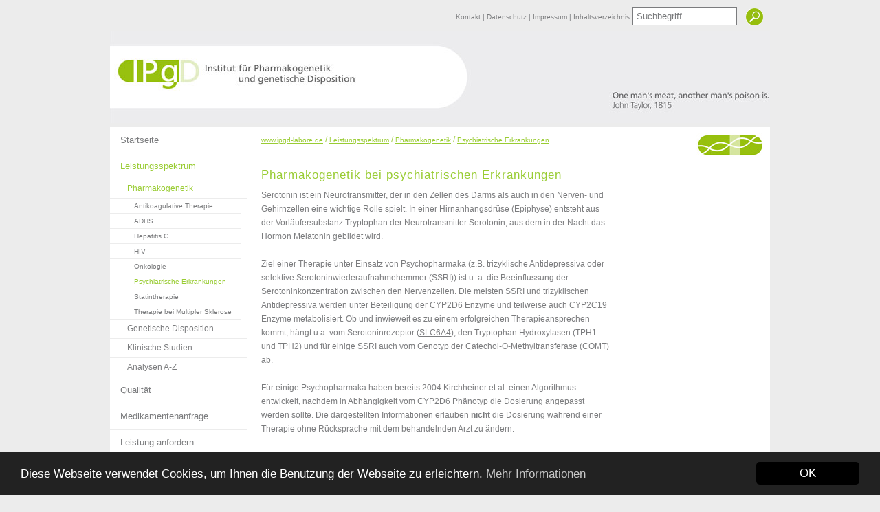

--- FILE ---
content_type: text/html; charset=utf-8
request_url: https://ipgd-labore.de/institut-leistungsspektrum/pharmakogenetik/psychiatrische-erkrankungen/psychiatrische-erkrankungen.html
body_size: 37510
content:
<!DOCTYPE html PUBLIC "-//W3C//DTD XHTML 1.0 Transitional//EN" "http://www.w3.org/TR/xhtml1/DTD/xhtml1-transitional.dtd">
<html xmlns="http://www.w3.org/1999/xhtml" xml:lang="de" lang="de" dir="ltr">
<head><!-- Begin Cookie Consent plugin by Silktide - http://silktide.com/cookieconsent -->
<script type="text/javascript">
window.cookieconsent_options = {"message":"Diese Webseite verwendet Cookies, um Ihnen die Benutzung der Webseite zu erleichtern.","dismiss":"OK","learnMore":"Mehr Informationen","link":"http://www.cookiechoices.org/","theme":"dark-bottom"};
</script>
<script type="text/javascript" src="//cdn.static-fra.de/lib/vendor/silktide/cookieconsent2/1.0.9/build/cookieconsent.min.js"></script>
<!-- End Cookie Consent plugin -->

<script type="text/javascript">var styletext = "a.cc_btn.cc_btn_accept_all { background-color: #000000 !important; color: #ffffff !important;} a.cc_btn.cc_btn_accept_all:hover { background-color: #000000 !important; color: #000000 !important;} a.cc_more_info { color: #c8c8c8 !important;}";

      var link = document.createElement("style");
      link.type = 'text/css';

      var styletextelement = document.createTextNode(styletext);

      link.appendChild(styletextelement);

        var head = document.getElementsByTagName("head")[0];

      document.getElementsByTagName("head")[0].appendChild(link);</script>

<!-- Seiten Kopf, wird komplett über Admin realisiert-->
<!-- TEMPLATE: _kopf.utf8.html -->
<!--
Ihre barrierefreie Internetseite wurde ermöglicht durch
das barrierefreie CMS Papoo. 
Information  unter http://www.papoo.de
-->
<title>Pharmakogenetik bei psychiatrischen Erkrankungen - www.ipgd-labore.de</title>
<meta http-equiv="content-type" content="text/html; charset=utf-8" />
<meta http-equiv="imagetoolbar" content="no" />
<meta name="Author" content="Institut für Pharmakogenetik und genetische Disposition" />
<meta name="Publisher" content="Institut für Pharmakogenetik und genetische Disposition" />
<meta name="Copyright" content="Institut für Pharmakogenetik und genetische Disposition" />
<meta name="Page-topic" content="Pharmakogenetik bei psychiatrischen Erkrankungen - www.ipgd-labore.de" />
<meta name="Audience" content="Alle" />
<meta name="Content-language" content="de" />
<meta name="Language" content="de" />
<meta name="Page-type" content="Produktinfo" />
<meta name="description" content="" />
<meta name="keywords" content=" pharmakogenetik,genetische disposition,zirkulierende tumorzellen,klinische studien" />
<meta name="Creator" content="Papoo" />
<meta name="Papoo-version" content="4.0.6.3171 - Papoo Pro" />

	<meta name="Robots" content="INDEX,FOLLOW" />


<!--  Extra Meta Tags aus der Konfiguration -->
	<meta name="verify-v1" content="xyz" />



<link rel="stylesheet" href="/styles/ipgd2011/css/print.css" type="text/css" media="print" />

<style type="text/css">
	@import url(/templates_c/1587478732_plugins.css);
	@import url(/styles/ipgd2011/css/_index.css);
</style>
<!--[if IE 9]>
	<style type="text/css">@import url(/styles/ipgd2011/css/IEFixes_9_index.css);</style>
<![endif]-->
<!--[if IE 8]>
	<style type="text/css">@import url(/styles/ipgd2011/css/IEFixes_8_index.css);</style>
<![endif]-->
<!--[if IE 7]>
	<style type="text/css">@import url(/styles/ipgd2011/css/IEFixes_7_index.css);</style>
<![endif]-->
<!--[if lte IE 6]>
	<style type="text/css">@import url(/styles/ipgd2011/css/IEFixes_6_index.css);</style>
<![endif]-->
<!--[if lt IE 6]>
	<style type="text/css">@import url(/styles/ipgd2011/css/IEFixes_5_5_index.css);</style>
<![endif]-->

	<link rel="stylesheet" type="text/css" href="/styles/ipgd2011/css/pg.css" />

	<!-- JQuery ist aktiv -->
	<script type="text/javascript" src="/js/jquery.js"></script>


	<!-- Jquery Colorbox - Lightbos -->
	<script type="text/javascript" src="/js/jquery.colorbox-min.js"></script>
	<link type="text/css" media="screen" rel="stylesheet" href="/styles_default/css/colorbox.css" />
	<script type="text/javascript">
		
			$(document).ready(function(){
				$("a[rel='lightbox']").colorbox({transition: "fade"});
			});
		
	</script>

<!-- Extra Ausgaben aus den Plugins im Kopf -->
	 <link type="text/css" media="screen" rel="stylesheet" href="/styles_default/css/colorbox.css" />
	 <script type="text/javascript" src="/js/jquery.colorbox-min.js"></script>
	 <script type="text/javascript">
					$(document).ready(function() {
						$('a.glossar_link, a.glossar_link_inline').each(
							function( intIndex ) {
								var bkValue = "-inlinetrue";
								var newHREF = $(this).attr('href').replace(/.html/g, bkValue + ".html");    
								$(this).attr('href', newHREF);
								//alert("Neu: "+newHREF);
							}
							);
					});
				</script>
	 <script type="text/javascript">
				<!--
				$(document).ready(function(){
					$("a[rel='lightbox']").colorbox({transition:"fade"});
					$(".glossar_link").colorbox(
					{
						transition:"none",
						width:"500",
						height:"300",
						opacity:"0.5",
						close: "",
						iframe: true
					});
				});
				//-->
			</script>

<!-- ENDE TEMPLATE: _kopf.utf8.html --><script type="text/javascript" src="/js/cookies.js"></script>
		<script type="text/javascript" src="/js/efa_fontsize.js"></script></head>
<!-- TEMPLATE: _body_kopf.utf8.html -->
 
<body onload="">
<a name="top"></a>
<div id="top_space"></div> 
<!-- ENDE TEMPLATE: _body_kopf.utf8.html --> 
<div id="page_margins">
  <div class="container_12">

	<div class="grid_12">
		<!-- TEMPLATE: _head.html -->
<!-- MODUL: menue_sprung (intern) -->
<div id="menue_sprung">
	<ul id="skiplinks">
				<li><a href="#artikel" class="skip" accesskey="8" >direkt zum Inhalt</a><span class="ignore">. </span></li>
							</ul>
</div>
<!-- ENDE MODUL: menue_sprung (intern) -->								<!-- MODUL: menue_top -->
	<div class="modul" id="mod_menue_top">
		<ul class="topul">
			
				<li>
					<a class="top_link" href="/institut-kontakt/" title="Kontakt" id="mod_menue_top_link_11" >
						<span class="ignore">1.: </span>
						Kontakt<span class="ignore">.</span>
					</a>
					<span class="mod_menue_top_separator">|</span>
				</li>
			
				<li>
					<a class="top_link" href="/institut-kontakt/datenschutz/" title="Datenschutzhinweise" id="mod_menue_top_link_10" >
						<span class="ignore">2.: </span>
						Datenschutz<span class="ignore">.</span>
					</a>
					<span class="mod_menue_top_separator">|</span>
				</li>
			
				<li>
					<a class="top_link" href="/institut-kontakt/impressum/" title="" id="mod_menue_top_link_12" >
						<span class="ignore">3.: </span>
						Impressum<span class="ignore">.</span>
					</a>
					<span class="mod_menue_top_separator">|</span>
				</li>
			
				<li>
					<a class="top_link" href="/inhalt.php" title="Inhaltsverzeichnis" id="mod_menue_top_link_9" >
						<span class="ignore">4.: </span>
						Inhaltsverzeichnis<span class="ignore">.</span>
					</a>
					
				</li>
			
		</ul>
	</div>
	<!-- ENDE MODUL: menue_top -->
							<!-- MODUL: kopftext -->
<div class="modul" id="mod_kopftext">
	<h1 class="toph1">
		<a href="/" accesskey="0" title="Dieser Link führt zur Startseite von  www.ipgd-labore.de">
			
		</a>
	</h1>
</div>
<!-- ENDE MODUL: kopftext -->							  <!-- MODUL: suchbox -->
  <div class="modul" id="mod_suchbox" >
    <a name="suchen" id="suchen"></a>
    <h3>Suche</h3>
    <div class="inner_mod">
      <form id="suche" method="get" action="/index.php">
        <fieldset>
          <legend>Suche</legend>
                    <label for="search">Suche</label>
                    <input type="text" id="search" name="search" size="20" value="Suchbegriff"
            onblur="if(this.value=='')this.value='Suchbegriff';"
            onfocus="if(this.value=='Suchbegriff')this.value='';"
            title="Suchbegriff hier eingeben"
             />
                    <input  type="hidden" name="erw_suchbereich" value="" />
<input class="senden" type="image" src="/styles/ipgd2011/css/images/search.gif" id="searchbutton" name="find" value="Finden" />
        </fieldset>
      </form>
    </div>
  </div>
  <!-- ENDE MODUL: suchbox -->
	<!-- ENDE TEMPLATE: _head.html -->	</div>
	<!-- end  -->
	
	<div class="clear"></div>

	<div class="grid_3">
		<!-- TEMPLATE: _inhalt_links.html -->
				<!-- MODUL: menue -->
	<div class="modul" id="mod_menue">
		<a name="menux" id="menux"></a>
				<div id="cat_n" class="cat_inaktiv" >	
				
				<ul class="mod_menue_ul">
																		<li>
							<!-- MODUL: MENULINK -->
			<a href="/institut-startseite/" class="menuxaktiv" id="menu_1" title="Institut für Pharmakogenetik und genetische Dispostion - Startseite">
			<dfn>1: </dfn>Startseite</a>
			<span class="ignore">&nbsp;</span>
	<!-- ENDE MODUL: MENULINK -->							</li>
																								<li>
							<!-- MODUL: MENULINK -->
			<a href="/institut-leistungsspektrum/" class="menuy_aktiv" id="menu_6" title="Leistungsspektrum">
			<dfn>2: </dfn>Leistungsspektrum</a>
			<span class="ignore">&nbsp;</span>
	<!-- ENDE MODUL: MENULINK -->							
																								<div class="untermenu1" ><ul><li>
							<!-- MODUL: MENULINK -->
			<a href="/institut-leistungsspektrum/pharmakogenetik/pharmakogenetik.html" class="menuy_aktiv" id="menu_3" title="Pharmakogenetik">
			<dfn>2.1: </dfn>Pharmakogenetik</a>
			<span class="ignore">&nbsp;</span>
	<!-- ENDE MODUL: MENULINK -->							
																								<div class="untermenu2" ><ul><li>
							<!-- MODUL: MENULINK -->
			<a href="/institut-leistungsspektrum/pharmakogenetik/antikoagulative-therapie/antikoalgulative-therapie.html" class="menuxaktiv" id="menu_14" title="Antikoagulative Therapie">
			<dfn>2.1.1: </dfn>Antikoagulative Therapie</a>
			<span class="ignore">&nbsp;</span>
	<!-- ENDE MODUL: MENULINK -->							</li>
																								<li>
							<!-- MODUL: MENULINK -->
			<a href="/institut-leistungsspektrum/pharmakogenetik/adhs/adhs.html" class="menuxaktiv" id="menu_16" title="ADHS">
			<dfn>2.1.2: </dfn>ADHS</a>
			<span class="ignore">&nbsp;</span>
	<!-- ENDE MODUL: MENULINK -->							</li>
																								<li>
							<!-- MODUL: MENULINK -->
			<a href="/institut-leistungsspektrum/pharmakogenetik/hepatitis-c/hepatitis-c.html" class="menuxaktiv" id="menu_12" title="Hepatitis C">
			<dfn>2.1.3: </dfn>Hepatitis C</a>
			<span class="ignore">&nbsp;</span>
	<!-- ENDE MODUL: MENULINK -->							</li>
																								<li>
							<!-- MODUL: MENULINK -->
			<a href="/institut-leistungsspektrum/pharmakogenetik/hiv/artikel-hiv.html" class="menuxaktiv" id="menu_11" title="HIV">
			<dfn>2.1.4: </dfn>HIV</a>
			<span class="ignore">&nbsp;</span>
	<!-- ENDE MODUL: MENULINK -->							</li>
																								<li>
							<!-- MODUL: MENULINK -->
			<a href="/institut-leistungsspektrum/pharmakogenetik/onkologie/onkologie.html" class="menuxaktiv" id="menu_13" title="Onkologie">
			<dfn>2.1.5: </dfn>Onkologie</a>
			<span class="ignore">&nbsp;</span>
	<!-- ENDE MODUL: MENULINK -->							</li>
																								<li>
							<!-- MODUL: MENULINK -->
			<a href="/institut-leistungsspektrum/pharmakogenetik/psychiatrische-erkrankungen/psychiatrische-erkrankungen.html" class="menuxaktiv_back" id="menu_15" title="Psychiatrische Erkrankungen">
			<dfn>2.1.6: </dfn>Psychiatrische Erkrankungen</a>
			<span class="ignore">&nbsp;</span>
	<!-- ENDE MODUL: MENULINK -->							</li>
																								<li>
							<!-- MODUL: MENULINK -->
			<a href="/institut-leistungsspektrum/pharmakogenetik/statintherapie/statintherapie.html" class="menuxaktiv" id="menu_104" title="Statintherapie">
			<dfn>2.1.7: </dfn>Statintherapie</a>
			<span class="ignore">&nbsp;</span>
	<!-- ENDE MODUL: MENULINK -->							</li>
																								<li>
							<!-- MODUL: MENULINK -->
			<a href="/institut-leistungsspektrum/pharmakogenetik/therapie-bei-multipler-sklerose/siponimod.html" class="menuxaktiv" id="menu_213" title="Therapie bei Multipler Sklerose">
			<dfn>2.1.8: </dfn>Therapie bei Multipler Sklerose</a>
			<span class="ignore">&nbsp;</span>
	<!-- ENDE MODUL: MENULINK -->							</li></ul></div></li>
																								<li>
							<!-- MODUL: MENULINK -->
			<a href="/institut-leistungsspektrum/genetische-disposition/" class="menuxaktiv" id="menu_4" title="Genetische Disposition">
			<dfn>2.2: </dfn>Genetische Disposition</a>
			<span class="ignore">&nbsp;</span>
	<!-- ENDE MODUL: MENULINK -->							</li>
																								<li>
							<!-- MODUL: MENULINK -->
			<a href="/institut-leistungsspektrum/klinische-studien/artikel-klinische-studien.html" class="menuxaktiv" id="menu_9" title="Klinische Studien">
			<dfn>2.3: </dfn>Klinische Studien</a>
			<span class="ignore">&nbsp;</span>
	<!-- ENDE MODUL: MENULINK -->							</li>
																								<li>
							<!-- MODUL: MENULINK -->
			<a href="/institut-leistungsspektrum/analysen-a-z/leistungsspektrum-1-93.html" class="menuxaktiv" id="menu_5" title="Analysen A-Z">
			<dfn>2.4: </dfn>Analysen A-Z</a>
			<span class="ignore">&nbsp;</span>
	<!-- ENDE MODUL: MENULINK -->							</li></ul></div></li>
																								<li>
							<!-- MODUL: MENULINK -->
			<a href="/institut-qualitaet/" class="menuxaktiv" id="menu_106" title="Qualität">
			<dfn>3: </dfn>Qualität</a>
			<span class="ignore">&nbsp;</span>
	<!-- ENDE MODUL: MENULINK -->							</li>
																								<li>
							<!-- MODUL: MENULINK -->
			<a href="/institut-medikamentenanfrage/artikel-medikamentenanfrage.html" class="menuxaktiv" id="menu_8" title="Medikamentenanfrage">
			<dfn>4: </dfn>Medikamentenanfrage</a>
			<span class="ignore">&nbsp;</span>
	<!-- ENDE MODUL: MENULINK -->							</li>
																								<li>
							<!-- MODUL: MENULINK -->
			<a href="/institut-leistung-anfordern/anforderungsscheine-1-142.html" class="menuxaktiv" id="menu_7" title="Leistung anfordern">
			<dfn>5: </dfn>Leistung anfordern</a>
			<span class="ignore">&nbsp;</span>
	<!-- ENDE MODUL: MENULINK -->							</li>
																								<li>
							<!-- MODUL: MENULINK -->
			<a href="/institut-downloads/downloads.html" class="menuxaktiv" id="menu_215" title="Downloads">
			<dfn>6: </dfn>Downloads</a>
			<span class="ignore">&nbsp;</span>
	<!-- ENDE MODUL: MENULINK -->							</li>
																								<li>
							<!-- MODUL: MENULINK -->
			<a href="/institut-fuer-patienten/" class="menuxaktiv" id="menu_10" title="FAQ">
			<dfn>7: </dfn>FAQ</a>
			<span class="ignore">&nbsp;</span>
	<!-- ENDE MODUL: MENULINK -->							</li>
																								<li>
							<!-- MODUL: MENULINK -->
			<a href="/institut-kontakt/" class="menuxaktiv" id="menu_84" title="Kontakt">
			<dfn>8: </dfn>Kontakt</a>
			<span class="ignore">&nbsp;</span>
	<!-- ENDE MODUL: MENULINK -->							</li>
																								<li>
							<!-- MODUL: MENULINK -->
			<a href="/institut-stellenangebote/" class="menuxaktiv" id="menu_214" title="Stellenangebote">
			<dfn>9: </dfn>Stellenangebote</a>
			<span class="ignore">&nbsp;</span>
	<!-- ENDE MODUL: MENULINK -->							</li>
															</ul>
			</div>
			</div>
	<!-- ENDE MODUL: menue -->
				<div id="mod_freiemodule_3" class="freie_module">
	<h6>IPgD<br />Institut für Pharmakogenetik<br />und genetische Disposition</h6><p> </p><p>Hermann-Ehlers-Straße 9</p><p>31224 Peine<br />Tel. +49 (0) 5171 802 31 31</p><p>Fax +49 (0) 5171 806 28 80</p><p> </p><p>Ostpassage 9</p><p>30853 Langenhagen</p><p>Tel. +49 (0) 511 20 30 448</p><p>Fax +49 (0) 511 20 30 447</p><p><a title="Kontakt" href="/papoo/institut-kontakt/"><br /></a></p><p><a title="Kontakt" href="/institut-kontakt/">Schreiben Sie uns eine E-Mail!</a></p>
	</div>
<!-- TEMPLATE: _inhalt_links.html -->	</div>
	
	<div class="grid_7">
		<!-- TEMPLATE: _inhalt_mitte.html -->
<!-- ### start_of_content -->
									<!-- MODUL: breadcrump -->
	<div class="modul" id="mod_breadcrump">
		<span class="breadtext">Sie sind hier:</span>
		<a class="breadlink1" href="/" title="Dieser Link führt zur Startseite von  www.ipgd-labore.de">www.ipgd-labore.de</a>
				

				
				<span class="breadslash">/ </span>
		<a href="/institut-leistungsspektrum/" class="breadlink" id="breadcrump_menu_6" title="Leistungsspektrum">
		<dfn class="insert"></dfn><dfn>2: </dfn>Leistungsspektrum</a>						
				
								

				
				<span class="breadslash">/ </span>
		<a href="/institut-leistungsspektrum/pharmakogenetik/pharmakogenetik.html" class="breadlink" id="breadcrump_menu_3" title="Pharmakogenetik">
		<dfn class="insert"></dfn><dfn>2.1: </dfn>Pharmakogenetik</a>						
				
								

				
				<span class="breadslash">/ </span>
		<a href="/institut-leistungsspektrum/pharmakogenetik/psychiatrische-erkrankungen/psychiatrische-erkrankungen.html" class="breadlink" id="breadcrump_menu_15" title="Psychiatrische Erkrankungen">
		<dfn class="insert"></dfn><dfn>2.1.6: </dfn>Psychiatrische Erkrankungen</a>						
				
							</div>
	<!-- ENDE MODUL: breadcrump -->
								<!-- TEMPLATE: index.html -->
<!--Artikelbereich, hier kommt der Inhalt-->



	<a name="artikel" id="artikel"></a><span class="ignore">.</span>
	    
			 <div class="floatbox artikel_details">
				<!-- MODUL (intern): mod_easyedit  -->
<!-- ENDE MODUL (intern): mod_easyedit  -->		
		<h1>Pharmakogenetik bei psychiatrischen Erkrankungen </h1>					
		
						<div></div><p>Serotonin ist ein Neurotransmitter, der in den Zellen des Darms als auch in den Nerven- und Gehirnzellen eine wichtige Rolle spielt. In einer Hirnanhangsdrüse (Epiphyse) entsteht aus der Vorläufersubstanz Tryptophan der Neurotransmitter Serotonin, aus dem in der Nacht das Hormon Melatonin gebildet wird.</p><p> </p><p>Ziel einer Therapie unter Einsatz von Psychopharmaka (z.B. trizyklische Antidepressiva oder selektive Serotoninwiederaufnahmehemmer (SSRI)) ist u. a. die Beeinflussung der Serotoninkonzentration zwischen den Nervenzellen. Die meisten SSRI und trizyklischen Antidepressiva werden unter Beteiligung der <a href="/papoo/institut-leistungsspektrum/a-z/cytochrom-p450-2d6/cytochrom-p450-2d6.html" title="Cytochrom P450 2D6 (CYP2D6)">CYP2D6</a> Enzyme und teilweise auch <a href="/papoo/institut-leistungsspektrum/a-z/cytochrom-p450-2c19/cytochrom-p450-2c19.html" title="Cytochrom P450 2C19 (CYP2C19)">CYP2C19</a> Enzyme metabolisiert. Ob und inwieweit es zu einem erfolgreichen Therapieansprechen kommt, hängt u.a. vom Serotoninrezeptor (<a href="/papoo/institut-leistungsspektrum/a-z/serotonintransporter/" title="Serotonintransporter">SLC6A4</a>), den Tryptophan Hydroxylasen (TPH1 und TPH2) und für einige SSRI auch vom Genotyp der Catechol-O-Methyltransferase (<a title="Catechol-O-Methyltransferase" href="/institut-leistungsspektrum/a-z/catechol-o-methyltransferase/catechol-o-methyltransferase-1-94.html">COMT</a>) ab.</p><p> </p><p>Für einige Psychopharmaka haben bereits 2004 Kirchheiner et al. einen Algorithmus entwickelt, nachdem in Abhängigkeit vom <a title="Cytochrom P450 2D6 (CYP2D6)" href="/institut-leistungsspektrum/a-z/cytochrom-p450-2d6/cytochrom-p450-2d6.html">CYP2D6 </a>Phänotyp die Dosierung angepasst werden sollte. Die dargestellten Informationen erlauben <strong>nicht</strong> die Dosierung während  einer Therapie ohne Rücksprache mit dem behandelnden Arzt zu ändern.</p><p> </p><p><img src="[data-uri]" height="261" width="461" /></p><p> </p><p> </p><p> </p><p><em>Kirchheiner J, Nickchen K, Bauer M, Wong ML, Licinio J, Roots I, Brockmöller J. Pharmacogenetics of antidepressants and antipsychotics: the contribution of allelic variations to the phenotype of drug response. Mol Psychiatry. 2004; 9:442-73.</em></p>
																																						
		</div>
		
		<br class="break_artikel" />
					<!-- MODUL: weiter (intern) -->
<!-- ENDE MODUL: weiter (intern) -->	
		
		<hr />
		
				
			
<!-- ENDE TEMPLATE: index.html --><!-- ### end_of_content -->
	<!-- MODUL (intern): mod_artikel_optionen  -->
<div class="modul" id="mod_artikel_optionen">
		
	<span class="ignore">.</span>
	
	<ul class="option">
		<li class="ignore"></li>
					<li>
								<a rel="nofollow" href="/index.php?menuid=15&amp;reporeid_send=1&amp;reporeid_print=18">Sie können diese Seite versenden/ empfehlen</a>
			<span class="ignore">.</span></li>
           
							<li>
								<a rel="nofollow" href="/index.php?var1=institut-leistungsspektrum&amp;var2=pharmakogenetik&amp;var3=psychiatrische-erkrankungen&amp;var4=psychiatrische-erkrankungen.html&amp;print=ok">Druckversion dieser Seite</a>
                <span class="ignore">.</span>
			</li>
            <!-- <li>
             <a target="blank" href="http://www.web2pdfconvert.com/convert.aspx">Mit Web2PDF PDF der Seite erstellen</a>
             <span class="ignore">.</span></li>-->
				
				
			</ul>


</div>
<!-- ENDE MODUL (intern): mod_artikel_optionen  --><!-- MODUL (intern): mod_back_top  -->
<div class="modul" id="mod_back_top" style="clear: both;">
		<div style="text-align:left; float: left; width: 48%;"><a href="javascript:history.go(-1)" id="linkbacktop_back">Zurück</a><span class="ignore">.</span></div>
		<div style="text-align:right; float: right; width: 48%;"><a href="#top" accesskey="1" id="linkbacktop_top">Nach oben</a><span class="ignore">.</span></div>
</div>
<!-- ENDE MODUL (intern): mod_back_top --><!-- TEMPLATE: _inhalt_mitte.html -->	</div>
	
	<div class="grid_3 omega">
		<!-- TEMPLATE: _inhalt_rechts.html -->
			
	<div class="banner_modul_1" id="mod_banner_3">
	<p><img src="/images/10_pharmakogenetik002.jpg" height="36" width="100" /></p>
	</div>
				<!-- MODUL: dritte_spalte -->
	<div class="modul" id="mod_dritte_spalte">
					<div class="rightitem">
				
							</div>
					<div class="rightitem">
				
							</div>
			</div>
	<!-- ENDE MODUL: dritte_spalte -->
<!-- ENDE TEMPLATE: _inhalt_rechts.html -->	</div>
	
	<div class="grid_12_bottom">
		<!-- TEMPLATE: _fuss.html -->
																<div id="mod_freiemodule_6" class="freie_module">
	<p>© Copyright 2011-2026</p>
	</div>
						

			<!-- Copyright - nicht entfernen! -->
			<div style="float:left;font-size:80%;"></div>
			<a class="link_poweredbypapoo" title="Web CMS Software | CMS (Content Management System) Papoo auf www.ipgd-labore.de!" target="blank" href="http://www.papoo.de">
				<img src="/bilder/poweredbypapoo3.png" style="float: right; margin-right: 15px; width:102px; height: 15px;" alt="Web CMS Software | CMS (Content Management System) Papoo auf www.ipgd-labore.de!"/>
			</a>
			<!-- -->
										<!-- ENDE TEMPLATE: _fuss.html -->	</div>
		
	<!-- end -->
	<div class="clear"></div>
	
</div>

	</div>
			</body>
			</html>
<!-- ENDE TEMPLATE: __index.html -->

--- FILE ---
content_type: text/css
request_url: https://ipgd-labore.de/templates_c/1587478732_plugins.css
body_size: 4058
content:
/* CSS-Datei des Plugins devtools */
.newdump_tablelist
{
	border: 1px solid #999999;
}


/* ENDE des CSS-Datei des Plugins devtools */

/* CSS-Datei des Plugins Kalender-Plugin */
.kalender_front_content  table
{
	width:95%;
	max-width:95%;
	border: 1px solid #EFEFF0;
	background:#fff;
	border-collapse:collapse;
	color:#737373;
	margin:0 auto;
}
.kalender_front_content  ul,
.kalender_front_content  li
{
	margin:0px;
	padding:0px;
	list-style-type:none;
	margin-bottom:10px;
}
.kalender_front_content  table td {
	width:14%;
	vertical-align:top;
	min-height:100px;
	padding:5px;
	border:1px solid #999;
	border: 1px solid #EFEFF0;
	text-align:right;
}
.kalender_front_content .kalender_liste_links {
	padding:2px 0px 10px 0px;
	margin-bottom:10px;
}
.kalender_front_content .kalender_table th
{
	text-align:left;
}
.kalender_front_content .kalender_table {
	margin-bottom:100px;
	margin-top:20px;
}
.kalender_front_content .kalendertext {
	margin-bottom:20px;
}
.kalender_front_content li.cal_date {
	background:#323252;
	color:#fff;
	padding:2px;
	border:1px solid #000;
	text-align:left;
	-moz-border-radius: 5px;
	-webkit-border-radius: 5px;
	border-radius: 5px;
}
.kalender_front_content li.cat_1 {
	background:#323252;
}
.kalender_front_content li.cat_2 {
	background:#276105;
}
#col3 .kalender_front_content li.cal_date a {
	color:#fff;
	}
.termin_liste {
margin-top:20px;	
}
.termin_liste .termin_item {
	border-bottom:1px solid #ccc;
	padding-bottom:10px;
	margin-bottom:10px;
}
.kalender_modul table {
	width:95%;
	border: 1px solid #EFEFF0;
	background:#fff;
	border-collapse:collapse;
	color:#737373;
	margin:0 auto;
}
.kalender_modul td,
.kalender_modul tr {
	border: 1px solid #EFEFF0;
	padding:1px;
	text-align:right;
}
.monat_select {
	margin-bottom:10px;
	padding-left:10%;
}
#col1 .kalender_modul table a {
	text-decoration:none;
	border:none;
	color:#323252;
	font-weight:600;
}
#col1 .kalender_modul table a:hover {
	text-decoration:underline;
	border:none;
	color:#000;
	font-weight:600;
}
#col1 .kalender_modul td.cal_set {
background:#ddd;
	
}
/* ENDE des CSS-Datei des Plugins Kalender-Plugin */

/* CSS-Datei des Plugins Bilder-Galerie */
.galerie_liste li {list-style-type: none;float:left;}
.galerie_liste IMG { border:none; margin-bottom:3px; }
.galerie_liste li a { text-decoration:none !important; }
.galerie_liste li a:HOVER { text-decoration:underline !important;; }

.galerie_form input[type=image] {border: none; padding: 3%; float: right;}
.galerie_form input[type=image]:hover, .galerie_bild_form input[type=image]:hover {background-color: #99FF99;}

.back_galerie_liste {list-style-type: none;}
.back_galerie_liste legend {overflow: visible; margin-left: 0px;}
.back_galerie_liste fieldset {overflow: hidden;}

.galerie_reorder_knopf {border: 1px solid #990000;}
.galerie_reorder_knopf:hover {border: 1px solid #33FF33; background-color: #99FF99;}


.galerie_navigation {overflow: hidden;}
.galerie_navigation_element {display: block; float:left; width: 33%;}

#galerie_navigation_zurueck {text-align: left;}
#galerie_navigation_uebersicht {text-align: center;}
#galerie_navigation_weiter {text-align: right;}

.galerie_bild
{
	text-align: center;
	width:99%;
	overflow:hidden;
}

.galerie_bilder_auswahl
{
	width: 99%;
	height: 200px;
	overflow: auto;
	border: 1px solid #999999;
}

.galerie_bilder_auswahl_form
{
	display: inline;
	float: left;
	margin: 10px;
}
/* ENDE des CSS-Datei des Plugins Bilder-Galerie */

/* CSS-Datei des Plugins Freie Module */

/* ENDE des CSS-Datei des Plugins Freie Module */

/* CSS-Datei des Plugins Efa-fontsize Plugin */

/* ENDE des CSS-Datei des Plugins Efa-fontsize Plugin */

/* CSS-Datei des Plugins Glossar Plugin */
.alphabet_liste
{
	list-style-type:none;
	margin:0px;
	padding:0px;
	margin-left:2px;
	margin-bottom:20px;
}
.alphabet_liste li {
	display: inline;
	margin:0px;
	padding:0px;
	margin-right:2px;
}
/* ENDE des CSS-Datei des Plugins Glossar Plugin */

/* CSS-Datei des Plugins Bannerverwaltung */

/* ENDE des CSS-Datei des Plugins Bannerverwaltung */

/* CSS-Datei des Plugins Cookie Plugin */

/* ENDE des CSS-Datei des Plugins Cookie Plugin */



--- FILE ---
content_type: text/css
request_url: https://ipgd-labore.de/styles/ipgd2011/css/pg.css
body_size: 2595
content:
body {
	background-color:#ececec;
	/*background-image: url(images/background.jpg);
	background-repeat:no-repeat;*/
	font-family: Verdana, Geneva, sans-serif;
	font-size:0.8em;
	line-height:1.5em;
	}

.break_artikel {
	clear: both;
	}
	
.teaserbildleft {
	margin-right: 10px;
	}
	

/* Kompletter Inhalt */
.container_12 {
	margin-top:45px;
	background-color:#FFF;
	padding:0px;

	/*background-image: url(images/content_back.gif);
	background-position:-2px 0px;*/
	}
/* Der Kopfbereich*/
.container_12 .grid_12 {
	height:140px;
	background-image: url(images/header.jpg);
	background-repeat:no-repeat;
	background-position:-2px 0px;
	background-color: #ececec;
	font-size:1em;
	margin:0px;
	width:960px;
	}
/* Der Content Bereich */
.container_12 .grid_7 {

	padding:20px;
	margin-top:0px;
	border-top:38px solid #FFF;
	font-size:0.9em;
	line-height:1.8em;
	color:#7b7c7e;
	}
	.container_12 .grid_7 a{
	color:#7b7c7e;
	text-decoration:underline;
	
	}
a.active {color:#99CC33;}
h1,h2,h3,h4,h5,h6 
{
	font-family: Verdana, Geneva, sans-serif;
	font-size:1em;
	}
h1 
{
font-size:1.5em;
font-weight: 100;
letter-spacing: 1px;
color:#99CC33;
margin-bottom:10px;
}
h2 
{
font-size:1.3em;
 font-weight:100;
color:#99CC33;
margin:10px 0 10px 0; 
}
h3 
{
 font-weight:100;
font-size:1.1em;
margin:10px 0 10px 0; 
color:#7b7c7e;
font-style:italic;
}
h4 
{
font-size:130%;
 font-weight:400;
margin:10px 0 10px 0; 
color:#2a3733;
}
h5 
{
font-size:120%;
}
.container_12 .omega h2,
.container_12 .omega h3,
.container_12 .grid_3 h2,
.container_12 .grid_3 h3{
	margin-left:0px;
	padding-left:0px;
	color:#7b7c7e;
	font-weight:lighter;
	font-size:1em;
	width:190px;
	margin-bottom:10px;
	}
	
.omega {
	font-family: Verdana, Geneva, sans-serif;
	font-size:0.9em;
	color:#7b7c7e;
	}
	.omega a {
		font-weight:100;
	font-size:1em;
	text-decoration:underline;
	color:#7b7c7e;
	}
	dt {
	color:#3c3c3c;
	font-weight:bold;
float:left;
margin-right:20px;
line-height:2em;
	}
	dd {
line-height:2em;

	}
	.grid_12_bottom {
	 width:960px;
	 padding-left:10px;
	 font-size:70%;
	 color:#999;
	}
		#inhalt_sitemap a {
		 text-decoration:none;
		}
		 #inhalt_sitemap {
	padding-left:10px;
	}
	.ul_artikel {
	padding-left:30px;
	}
		#inhalt_sitemap h2{
	padding-left:10px;
	font-size:1em;
	font-weight:100;
	}
ol {
	display:block;
	padding:10px;
	list-style-type:decimal ;
	margin-left:20px;
}
.container_12 .grid_7 ul {	
	display:block;
	padding:10px;
	list-style-type:disc ;
	margin-left:20px;
	}
.container_12  a:hover,
.container_12  a:focus,
.container_12  a:active,
.container_12 .omega a:active{
text-decoration:none;
color:#99CC33;
}
td {vertical-align: top;}

.mod_menue_top_separator
{
	color:#7b7c7e;
	}

--- FILE ---
content_type: text/css
request_url: https://ipgd-labore.de/styles_default/css/colorbox.css
body_size: 3067
content:
/*
    ColorBox Core Style
    The following rules are the styles that are consistant between themes.
    Avoid changing this area to maintain compatability with future versions of ColorBox.
*/
#colorbox, #cboxOverlay, #cboxWrapper{position:absolute; top:0; left:0; z-index:9999; overflow:hidden;}
#cboxOverlay{position:fixed; width:100%; height:100%;}
#cboxMiddleLeft, #cboxBottomLeft{clear:left;}
#cboxContent{position:relative; overflow:visible;}
#cboxLoadedContent{overflow:auto;}
#cboxLoadedContent iframe{display:block; width:100%; height:100%; border:0;}
#cboxTitle{margin:0;}
#cboxLoadingOverlay, #cboxLoadingGraphic{position:absolute; top:0; left:0; width:100%;}
#cboxPrevious, #cboxNext, #cboxClose, #cboxSlideshow{cursor:pointer;}

/* 
    ColorBox example user style
    The following rules are ordered and tabbed in a way that represents the
    order/nesting of the generated HTML, so that the structure easier to understand.
*/
#cboxOverlay{background:#000;}

#colorbox{}
    #cboxTopLeft{width:14px; height:14px; background:url(bilder/controls.png) 0 0 no-repeat;}
    #cboxTopCenter{height:14px; background:url(bilder/border.png) top left repeat-x;}
    #cboxTopRight{width:14px; height:14px; background:url(bilder/controls.png) -36px 0 no-repeat;}
    #cboxBottomLeft{width:14px; height:43px; background:url(bilder/controls.png) 0 -32px no-repeat;}
    #cboxBottomCenter{height:43px; background:url(bilder/border.png) bottom left repeat-x;}
    #cboxBottomRight{width:14px; height:43px; background:url(bilder/controls.png) -36px -32px no-repeat;}
    #cboxMiddleLeft{width:14px; background:url(bilder/controls.png) -175px 0 repeat-y;}
    #cboxMiddleRight{width:14px; background:url(bilder/controls.png) -211px 0 repeat-y;}
    #cboxContent{background:#fff;}
        #cboxLoadedContent{margin-bottom:5px;}
        #cboxLoadingOverlay{background:url(bilder/loading_background.png) center center no-repeat;}
        #cboxLoadingGraphic{background:url(bilder/loading.gif) center center no-repeat;}
        #cboxTitle{position:absolute; bottom:-25px; left:0; text-align:center; width:100%; font-weight:bold; color:#7C7C7C;}
        #cboxCurrent{position:absolute; bottom:-25px; left:58px; font-weight:bold; color:#7C7C7C;}
        
        #cboxPrevious, #cboxNext, #cboxClose, #cboxSlideshow{position:absolute; bottom:-29px; background:url(bilder/controls.png) 0px 0px no-repeat; width:23px; height:23px; text-indent:-9999px;}
        #cboxPrevious{left:0px; background-position: -51px -25px;}
        #cboxPrevious.hover{background-position:-51px 0px;}
        #cboxNext{left:27px; background-position:-75px -25px;}
        #cboxNext.hover{background-position:-75px 0px;}
        #cboxClose{right:0; background-position:-100px -25px;}
        #cboxClose.hover{background-position:-100px 0px;}
        
        .cboxSlideshow_on #cboxSlideshow{background-position:-125px 0px; right:27px;}
        .cboxSlideshow_on #cboxSlideshow.hover{background-position:-150px 0px;}
        .cboxSlideshow_off #cboxSlideshow{background-position:-150px -25px; right:27px;}
        .cboxSlideshow_off #cboxSlideshow.hover{background-position:-125px 0px;}

--- FILE ---
content_type: text/css
request_url: https://ipgd-labore.de/styles/ipgd2011/css/print.css
body_size: 206
content:
.container_12 .omega ,
.container_12 .grid_12,
.container_12 .grid_12_bottom,
.container_12 .grid_3,
#mod_breadcrump,
#mod_artikel_optionen,
#mod_back_top,
#weiter{
 display:none;
}
.container_12 .grid_7 {
width:99%;
}

body {
background:#fff;
}
@media print 
{
body {
	margin:0; 
	padding: 0px;
	}
}


--- FILE ---
content_type: text/css
request_url: https://ipgd-labore.de/styles/ipgd2011/css/960.css
body_size: 1774
content:
/*
	960 Grid System ~ Core CSS.
	Learn more ~ http://960.gs/

	Licensed under GPL and MIT.
*/

/* `Containers
----------------------------------------------------------------------------------------------------*/

.container_12 {
	margin-left: auto;
	margin-right: auto;
	width: 960px;
	
}

/* `Grid >> Global
----------------------------------------------------------------------------------------------------*/

.grid_1,
.grid_2,
.grid_3,
.grid_4,
.grid_5,
.grid_6,
.grid_7,
.grid_8,
.grid_9,
.grid_10,
.grid_11,
.grid_12,
.grid_12_bottom,
.grid_13,
.grid_14,
.grid_15,
.grid_16 {
	display: inline;
	float: left;
	position: relative;

	
}

.container_12 .grid_3,
.container_16 .grid_4 {
	width: 200px;
}


.container_12 .grid_12,
.container_12 .grid_12_bottom,
.container_16 .grid_16 {
	width: 960px;
}

/* `Grid >> Children (Alpha ~ First, Omega ~ Last)
----------------------------------------------------------------------------------------------------*/

.alpha {
	margin-left: 0;
}

.omega {
	margin-right: 0;
	margin-top:32px;
}

/* `Grid >> 12 Columns
----------------------------------------------------------------------------------------------------*/


.container_12 .grid_3 {
	width: 200px;
	
}


.container_12 .grid_7 {
	width: 510px;
	margin-right:10px;
	padding-right:5px;
}



/* `Clear Floated Elements
----------------------------------------------------------------------------------------------------*/

/* http://sonspring.com/journal/clearing-floats */

.clear {
	clear: both;
	display: block;
	overflow: hidden;
	visibility: hidden;
	width: 0;
	height: 0;
}

/* http://perishablepress.com/press/2008/02/05/lessons-learned-concerning-the-clearfix-css-hack */

.clearfix:after {
	clear: both;
	content: ' ';
	display: block;
	font-size: 0;
	line-height: 0;
	visibility: hidden;
	width: 0;
	height: 0;
}

* html .clearfix {
	height: 1%;
}

--- FILE ---
content_type: text/css
request_url: https://ipgd-labore.de/styles/ipgd2011/css/module.css
body_size: 12905
content:
/* ######################################################################################################
** ### Formatierung der Module ##########################################################################
** ######################################################################################################
*/
/* Modul Klasse */

/* Modul Klasse */
 .modul h3,  .modul h3,
 .modul h2,  .modul h2
{
	width:100%;
	margin: 0px 10px 10px -5px;
	padding: 5px 0px 3px 10px;
	color:  #7b7c7e;
	font-weight: lighter;
	letter-spacing: 2px;
	font-size: 1.2em;
	}
 
.modul h4
{
	width:100%;
	margin: 10px 5px 10px 0px;
	padding: 5px 0px 3px 10px;
	color: #7b7c7e;
	font-weight: lighter;
	font-size: 1em;
}
.modul
{
	width:100%;
}
 .modul legend,  .modul label,  .modul h2.ignoresuch
{
	display:none;
}
#mod_access a{}

#modulmod_newsletter label {}
#modulmod_newsletter .inpt {}
#modulmod_newsletter h3 {}
#modulmod_newsletter .newssenden,
#mod_umfrage_plugin .mod_submit,
#mod_umfrage_plugin .button{}
#mod_umfrage_plugin fieldset input[type=submit]{}



/* Modul Umfrage */
.umfrage_auswahl
{
	
}

/* Modul Veranstaltungen */
#inner_mod_event
{
	
}
/* Modul Schnellnavi */
#mod_quicknavi
{
	}
#mod_quicknavi select
{
	}
/* Modul Umfrage */
#mod_umfrage_plugin
/* Modul Kalender */
.kalender_modul
{

}

.termin_liste {
	}

.kalender_modul table {
}
.kalender_modul th {

}
.kalender_modul a{

}
.kalender_front_content li a.cal_set {
}
#mod_keywords_front {
}
#mod_keywords_front .inner_mod {
}
#mod_keywords_front a {
}
/* Modul Suchbox */
#mod_suchbox
{
width: 190px;
padding:0px 10px 10px 5px;
margin:0px;
margin-top:-145px;
float:right;
}

#mod_suchbox .senden
{
	font-size:90%;
	float:right;
}
#mod_suchbox #searchbutton {
		margin-top:-35px;
		margin-left:14px;
	}
#mod_suchbox #search
{
	background:#fff;
	width:140px;
	margin: 0px 10px 10px 0px;
	border:1px solid #7b7c7e;
	padding:5px;
	color:#7b7c7e;
	/*background-image: url(images/searchback.gif);
	background-repeat:repeat-x;
	background-position:2px 0px;*/
}
#mod_suchbox h3 {
	display:none;
	}

/* Modul Styleswitcher */

#mod_styleswitcher select
{
	background:#fff;
	width:180px;
	margin: -6px 0 10px 0;
	border:1px solid #CDCDCD;
	padding:1px;
	color:#3A3A3A;
	background-image: url(images/searchback.gif);
	background-repeat:repeat-x;
	background-position:2px 0px;
}

#mod_styleswitcher .senden
{

	padding:6px;
	font-size:110%;
	float:right;
	margin:0px 8px;
	background:#2a3733;
	color:#fff;
	border:none;

}
/* Modul Veranstaltungen */
#mod_event
{
	}
/* Modul Login */
#mod_login,
#mod_dritte_spalte,
#mod_styleswitcher,
#mod_access,
#modulmod_newsletter,
#mod_umfrage_plugin,
#mod_quicknavi,
#mod_papoo_shop_most
{
width: 200px;
margin:0px 0px 10px -10px;
border-bottom:4px solid #fff;
padding-left:10px;
padding-bottom:20px;

}
#mod_login label {
display:block;
margin-bottom:-12px;
margin-top:0px;
color:#3A3A3A;


}
#mod_login .input
{
	background:#fff;
	width:180px;
	margin: -6px 0 10px 0;
	border:1px solid #CDCDCD;
	padding:5px;
	color:#3A3A3A;
	background-image: url(images/searchback.gif);
	background-repeat:repeat-x;
	background-position:2px 0px;
}

#mod_login .senden
{
	padding:6px;
	font-size:110%;
	float:right;
	margin:0px 8px;
	background:#2a3733;
	color:#fff;
	border:none;

}
#mod_login a.loginlink:focus
{

}
#mod_login h3
{
	
}
#mod_login  a
{
	font-weight:600;
	font-size:90%;
	text-decoration:underline;
	color:#2a3733;
}
#mod_login  a:hover,
#mod_login  a:focus,
#mod_login  a:active,
#mod_access a:hover,
#mod_access a:active,
#mod_access a:focus
{
text-decoration:none;
color:#a8c37c;
}
#col2 #mod_login  a.loginlink
{
	clear:both;
	padding-right:7px;
	font-weight:600;
	padding-left:5px;
}

/* Modul Kopftext */
#mod_kopftext
{
margin-left:17px;
margin-top:20px;
}
#mod_kopftext h1, .toph1
{
font-size:0em;
}
#mod_kopftext a
{
	display:block;
width:900px;
height:80px;
color: #7b7c7e;
text-decoration:none;

	background-repeat:no-repeat;
}
#kopftext h1
{
	border:none;
	text-decoration:none;
}

/* Modul Sprachwahl */
#mod_sprachwahl img
{
	margin-right:5px;
	margin-right:5px;
	display:none;
}
#mod_sprachwahl li
{
	display:inline;
	list-style-type:none;
	padding:0px;
	margin:0px;

}
#mod_sprachwahl
{
	position:absolute;
	text-align:left;
	width:49%;
	margin-top:-30px;
	font-weight:bold;
}
#mod_sprachwahl  a
{
	
color:#4f5a57;
text-decoration:none;
font-weight:bold;
}
#mod_login .senden:active,
#mod_login .senden:focus,
#mod_styleswitcher .senden:focus,
#mod_styleswitcher .senden:active {
	background:#fff;
	color:#2a3733;
	
}
#mod_sprachwahl  a:hover
{
	text-decoration:underline;
color:#000;
}
#mod_sprachwahl a:focus
{
		text-decoration:underline;
color:#000;
}

/* Modul Breadcrump */
#mod_breadcrump {
margin-top:-50px;
margin-bottom:30px;
}

#mod_breadcrump a {
	color:#99CC33;
	/*font-family: Lucida Sans Unicode, Arial, Sans-serif, Sans;*/
	font-size:0.9em;
	font-weight:normal;
	}
	
	#mod_breadcrump .breadslash {
	color:#99CC33;
		}

/* Modul Kopf-Menue */
#mod_menue_top
{
	float:left;
	text-align:right;
	width:60%;
	margin-top:-30px;
	margin-left: 180px;
	font-weight:lighter;
	font-size: 0.8em;
}
#mod_menue_top li
{
	display:inline;
	list-style-type:none;
	padding:0px;
	margin:0px;
}
#mod_menue_top a
{
color:#7b7c7e;
text-decoration:none;
font-weight:lighter;
}
#mod_menue_top a:hover,
#mod_menue_top a:focus,
#mod_menue_top a:active
{
	text-decoration:underline;
color:#7b7c7e;
}
/* ######################################################################################################
** ### Unsichtbare Elemente            ##################################################################
** ######################################################################################################
*/


/* Unsichtbare Objekte  */
#menue_sprung a, .breadtext, .ignore, .ignoreornot, dfn, .mod_efa_fontsize_text
{
	position:absolute;
	display:inline;
	height:0px;
	width:0px;

	overflow:hidden;
	left:-2000px;
	top:-2000px;
}
/* Rechte Spalte */
/*.loginh2
{
	display:none;
}
/* ######################################################################################################
** ### Navigations-Men� #################################################################################
** ######################################################################################################
*/

#mod_menue
{

/*font-family: Myriad Pro,Lucida Sans, Lucida Sans Unicode, Arial, Sans-serif, Sans;*/
margin-bottom:20px;
float:left;
}
#mod_menue ul
{
	
}
#mod_menue li
{
	
	
}

#mod_menue li a
{
	color:#7b7c7e;
	font-size:1em;
	text-decoration:none;
	font-weight:normal;
	padding:9px;
	padding-left:15px;
	display:block;
	float:left;
	width:175px;
	border-bottom: 1px solid #ececec;
	}
#mod_menue li a:hover
{
	
	color:#99CC33;
	
}
#mod_menue li a:active,
#mod_menue li a:focus
{
	color:#99CC33;
	}
#mod_menue .menuy_aktiv
{
	color:#99CC33;
	}
#mod_menue li a.menuxaktiv_back
{
	color:#99CC33;
	}


#mod_menue  .untermenu1 li a
{
	color:#7b7c7e;
	text-decoration:none;
	font-weight:normal;
	padding:4px;
	padding-left:25px;
	font-size:0.9em;
	display:block;
	float:left;
	width:170px;
	border-bottom: 1px solid #ececec;
	}
#mod_menue  .untermenu1 li a:hover
{
	color:#99CC33;
	}
	
#mod_menue  .untermenu1 .menuy_aktiv
{
	color:#99CC33;
	}
#mod_menue li a.menuxaktiv_back:focus,
#mod_menue li a.menuxaktiv_back:active,
#mod_menue  .untermenu1 li a:focus,
#mod_menue  .untermenu1 li a:active
{
color:#99CC33;
	}

#mod_menue  .untermenu1
{

	
}
#mod_menue  .untermenu2 li a
{
color:#7b7c7e;
	text-decoration:none;
	font-weight:normal;
	padding:1px;
	padding-left:35px;
	font-size:0.8em;
	display:block;
	float:left;
	width:154px;
	}
#mod_menue .untermenu1 li a.menuxaktiv_back
{
	color:#99CC33;
}
#mod_menue  .untermenu1 a, #mod_menue  .untermenu1 span
{
}
#mod_menue  .untermenu2 a, #mod_menue  .untermenu2 span
{
}
#mod_menue .untermenu3 li a, #mod_menue  .untermenu3 span
{
	color:#3E3F54;
	text-decoration:none;
	font-weight:400;
	padding:1px;
	padding-left:65px;
	font-size:0.7em;
	display:block;
	float:left;
	width:134px;
	background:#FCFFF8;
	border-bottom:1px solid #fff;
	
}
#mod_menue_ebene1  li a, #mod_menue  li span
{

}
#mod_menue  li a:visited
{
}
#mod_menue_ebene1  .untermenu1 li a
{

}
#mod_menue  .untermenu1 li a:visited
{

}
#mod_menue  .untermenu1 li
{

}
#mod_menue  .untermenu1 li a
{


}
#mod_menue  .untermenu1 li a:focus
{


}
#mod_menue_ebene1  li a:hover
{

}
#mod_menue  li a:focus
{

}
#mod_menue  .menuxaktiv
{

}

#mod_menue_ebene1 li a.menuxaktiv_back
{

}
#mod_menue .untermenu1 li a.menuxaktiv
{

}
#mod_menue  .untermenu1 li a.menuxaktiv_back
{

}
.artikelbox_left
{
	display:block;
	float:left;
	padding:5px;
	margin-right:20px;
	border:1px solid #eee;

}
.artikelbox_right
{
	float:right;
	padding:5px;
	margin-left:20px;
	border:1px solid #eee;
}
.artikelbox_right_ohne_border
{
	overflow:hidden;
	float:right;
	margin-left:20px;
}
.artikelbox_left_ohne_border
{
	overflow:hidden;
	float:left;
	margin-right:20px;
}
#weiter li
{
	display:inline;
	list-style-type:none;
	padding:0px;
	margin:0px;
}
#menue_sprung a:focus,
#menue_sprung a:active
{
	position:absolute;
	display:block;
	padding:10px;
	height:30px;
	width:200px;
	color	:#004268;
	background-color:#fff;
	font-weight:bold;
	left:300px;
	top:20px;
	overflow:visible;
	font-size:150%;
	border:2px solid #004268;
	text-decoration:none;
}
/* ######################################################################################################
** ### Formulare allgemein                               ################################################
** ######################################################################################################
*/

input:focus,
textarea:focus{

	}
.formwrap
{
	background-color:transparent;
	margin:20px 0px 20px 0px;
	width:90%;
}
.formwrap_guest
{
	background-color:transparent;
	margin:20px 0px 20px 0px;

}

.container_12 .grid_7 fieldset, .form fieldset, .form_newsletter fieldset
{
	background-color:#ececec;
	margin:-10px 0px 20px 0px;
	padding:10px;
}
.container_12 .grid_7 legend, .form legend , .form_newsletter legend
{
	margin:0px 0px 10px 0px;
	padding:2px 10px 2px 10px;
	border:1px solid #ececec;
}


#spamschutz fieldset, .form fieldset, .form_newsletter fieldset
{
	background-color:#ececec;
	margin:20px 0px 20px 0px;
	padding:10px;
}
#spamschutz legend, .form legend , .form_newsletter legend
{
	border:1px solid #ececec;
	margin:0px 0px 10px 0px;
	padding:2px 10px 2px 10px;
}


.container_12 .grid_7 input[type=text] ,
.container_12 .grid_7 textarea{
background:#fff;

	margin: 0 0 10px 0;
	padding:5px;
	color:#000;
	}

.container_12 .grid_7 input[type=submit] {
	padding:6px;
	font-size:1em;

	margin:0px 8px;
	background:#FFFFFF;
	color:#7b7c7e;
	border:none;
}
.label {

	}
.bbeditor_element
{
	float: left;
}

/* Foreneintr�ge */
/*.messagedata h2, .messageh4
{
	background:#fff;
	padding:5px;
	margin-right:0px;
	margin-top:5px;
	color:#6a6482;
	border:1px solid #ccc;
	position:relative;
}
.messagedatap, .messagebot
{
	background:#ecf4df;
	padding:10px;
	margin-left:0px;
	margin-top:-1px;
	padding-top:20px;
	overflow:hidden;
}
.messagefoot
{
	background:#ecf4df;
	margin-left:0px;
	padding:10px;
	margin-top:-1px;
}
.messageul li, .messageul ul, ul.messageul
{
	margin-left:7px;
}
.forumliste a
{
	font-size:100%;
	font-weight:400;
}
.hierforum
{
	background:#F8F182;
}
img  {
border:none;
}
.labdiv {
	float:left;
	width:100%;
	}
.labdiv label {
	width:30%;
	float:left;
	}
	
.forumlistex,
.forenlist
{
	font-size:110%;
}
.forumlistex ul
{
	list-style-type:none;
}

.headerfor
{
	background:#ecf4df;
	padding:5px;
	border:1px solid #ccc;
}

/* Darstellung der Kommentare */
/*.comment_inhalt
{
	background:#efefef;
	border:1px solid #999;
	color:inherit;
	font-size:90%;
	padding:10px;
	width:90%;
	margin:5px;
	margin-left:0px;
}*/

/* BANNER*/

#mod_banner_2 
{
	margin-left: 92px;
	margin-top: -24px;
}

#mod_banner_3 
{
	margin-left: 92px;
	margin-top: -24px;
}

#mod_banner_4 
{
	margin-left: 92px;
	margin-top: -24px;
}

#mod_banner_5 
{
	margin-left: 92px;
	margin-top: -24px;
}



/* FREIE MODULE*/

.freie_module {

}

#mod_freiemodule_1 {
 	width: 190px;
padding:0px 10px 10px 5px;
margin:0px;
margin-top:-60px;
float:right;
color:#7b7c7e;
}

#mod_freiemodule_2 {
 	width: 190px;
padding:10px 40px 4px 10px;
margin:0px;
margin-top:0px;
float:left;
color:#99CC33;
font-size:0.9em;

/*Adresse*/
}

#mod_freiemodule_3 {
 	width: 190px;
padding:10px 40px 4px 16px;
margin:0px;
margin-top:10px;
float:left;
}

#mod_freiemodule_3 
{
	font-size: 0.9em;
	color: #7b7c7e;
	line-height: 1.3em;
	}
	
	#mod_freiemodule_3 a
{
	color: #7b7c7e;
		}
	
	
/* FREIE MODULE ANREISSER STARTSEITE*/
.container_12 .grid_4{
	width: 245px;
	padding: 4px;

}

/* COPYRIGHT*/

#mod_freiemodule_6 {
position:absolute;
font-size:1.2em;
color: #7b7c7e;
margin-top: 20px;
}

/*POWERED BY PAPOO*/

#grid_12_bottom .link_poweredbypapoo {
	position:absolute;
	margin-top: 20px;
	margin-left: 840px;
	
	
}
	

--- FILE ---
content_type: text/css
request_url: https://ipgd-labore.de/styles/ipgd2011/css/style.css
body_size: 2870
content:
body {
	background-color:#ececec;
	font-family:  Helvetica, Arial, sans-serif;
	font-size:0.8em;
	line-height:1.5em;
	}

.break_artikel {
	clear: both;
	}
	
.teaserbildleft {
	margin-right: 10px;
	}
	

/* Kompletter Inhalt */
.container_12 {
	margin-top:45px;
	background-color:#FFF;
	padding:0px;

	/*background-image: url(images/content_back.gif);
	background-position:-2px 0px;*/
	}
/* Der Kopfbereich*/
.container_12 .grid_12 {
	height:162px;
	background-image: url(images/headerdummy.jpg);
	background-repeat:no-repeat;
	background-position:-2px 0px;
	background-color: #ececec;
	font-size:1em;
	margin:0px;
	width:960px;
	}
/* Der Content Bereich */
.container_12 .grid_7 {

	padding:20px;
	margin-top:0px;
	border-top:38px solid #FFF;
	font-size:0.9em;
	line-height:1.8em;
	color:#7b7c7e;
	}
	.container_12 .grid_7 a{
	color:#7b7c7e;
	text-decoration:underline;
	
	}
a.active {color:#99CC33;}
h1,h2,h3,h4,h5,h6 
{
	font-family: Helvetica, Arial, sans-serif;
	font-size:1em;
	}
h1 
{
font-size:1.5em;
font-weight: 100;
letter-spacing: 1px;
color:#7b7c7e;
margin-bottom:10px;
}
h2 
{
font-size:1.3em;
 font-weight:100;
color:#99CC33;
margin:10px 0 10px 0; 
}
h3 
{
 font-weight:100;
font-size:1.1em;
margin:10px 0 10px 0; 
color:#7b7c7e;
font-style:italic;
}
h4 
{
font-size:130%;
 font-weight:400;
margin:10px 0 10px 0; 
color:#2a3733;
}
h5 
{
font-size:120%;
}
h6
{
font-size:100%;
color: #99CC33;
font-weight:100;
}
.container_12 .omega h2,
.container_12 .omega h3,
.container_12 .grid_3 h2,
.container_12 .grid_3 h3{
	margin-left:0px;
	padding-left:0px;
	color:#7b7c7e;
	font-weight:lighter;
	font-size:1em;
	width:190px;
	margin-bottom:10px;
	}
	
.omega {
	font-family: Helvetica, Arial, sans-serif;
	font-size:0.9em;
	color:#7b7c7e;
	}
	.omega a {
		font-weight:100;
	font-size:0.9em;
	text-decoration:underline;
	color:#7b7c7e;
	}
	dt {
	color:#3c3c3c;
	font-weight:bold;
float:left;
margin-right:20px;
line-height:2em;
	}
	dd {
line-height:2em;

	}
	.grid_12_bottom {
	 width:960px;
	 padding-left:10px;
	 font-size:70%;
	 color:#999;
	}
		#inhalt_sitemap a {
		 text-decoration:none;
		}
		 #inhalt_sitemap {
	padding-left:10px;
	}
	.ul_artikel {
	padding-left:30px;
	}
		#inhalt_sitemap h2{
	padding-left:10px;
	font-size:1em;
	font-weight:100;
	}
ol {
	display:block;
	padding:10px;
	list-style-type:decimal ;
	margin-left:20px;
}
.container_12 .grid_7 ul {	
	display:block;
	padding:10px;
	list-style-type:disc ;
	margin-left:20px;
	}
.container_12  a:hover,
.container_12  a:focus,
.container_12  a:active,
.container_12 .omega a:active{
text-decoration:none;
color:#99CC33;
}
td {vertical-align: top;}

.mod_menue_top_separator
{
	color:#7b7c7e;
	}
	
	/*Listen-Stil rechte Spalte*/
		.rightitem h1
	{
		font-size:1.2em;
			
	
	}
	
	.rightitem ul
	{list-style-type:disc;
	margin-left: 20px;
	padding: 10px;
		
	}
	
	.rightitem 
	{
		font-size:1em;
		margin-top: 25px;
		margin-right:10px;
			
	
	}
	
	.rightitem a
	{
		font-size:1em;
	
	}

--- FILE ---
content_type: text/javascript
request_url: https://ipgd-labore.de/js/jquery.colorbox-min.js
body_size: 8234
content:
/*	ColorBox v1.3.3 - a full featured, light-weight, customizable lightbox based on jQuery 1.3 */
(function(c){var s="colorbox",B="hover",o=true,g=false,e,E=!c.support.opacity,N=E&&!window.XMLHttpRequest,O="click.colorbox",fa="cbox_open",J="cbox_load",P="cbox_complete",Q="cbox_cleanup",aa="cbox_closed",R="resize.cbox_resize",u,j,x,p,S,T,U,V,h,r,n,K,L,ba,W,y,F,G,M,C,D,z,A,m,k,a,H,I,X,Y={transition:"elastic",speed:350,width:g,height:g,innerWidth:g,innerHeight:g,initialWidth:"400",initialHeight:"400",maxWidth:g,maxHeight:g,scalePhotos:o,scrolling:o,inline:g,html:g,iframe:g,photo:g,href:g,title:g, rel:g,opacity:0.7,preloading:o,current:"Bild {current} von {total}",previous:"Vorheriges",next:"N�chstes",close:"Schlie�en",open:g,overlayClose:o,slideshow:g,slideshowAuto:o,slideshowSpeed:2500,slideshowStart:"Start slideshow",slideshowStop:"Stop slideshow",preloadIMG:o};function v(b,d){d=d==="x"?document.documentElement.clientWidth:document.documentElement.clientHeight;return typeof b==="string"?Math.round(b.match(/%/)?d/100*parseInt(b,10):parseInt(b,10)):b}function Z(b){return a.photo||b.match(/\.(gif|png|jpg|jpeg|bmp)(?:\?([^#]*))?(?:#(\.*))?$/i)} function ca(){for(var b in a)if(typeof a[b]==="function")a[b]=a[b].call(m)}e=c.fn.colorbox=function(b,d){this.length?this.each(function(){var i=c(this).data(s)?c.extend({},c(this).data(s),b):c.extend({},Y,b);c(this).data(s,i).addClass("cboxelement")}):c(this).data(s,c.extend({},Y,b));c(this).unbind(O).bind(O,function(i){m=this;a=c(m).data(s);ca();X=d||g;var l=a.rel||m.rel;if(l&&l!=="nofollow"){h=c(".cboxelement").filter(function(){var f=c(this).data(s).rel||this.rel;return f===l});k=h.index(m);if(k< 0){h=h.add(m);k=h.length-1}}else{h=c(m);k=0}if(!H){I=H=o;c().bind("keydown.cbox_close",function(f){if(f.keyCode===27){f.preventDefault();e.close()}}).bind("keydown.cbox_arrows",function(f){if(f.keyCode===37){f.preventDefault();G.click()}else if(f.keyCode===39){f.preventDefault();F.click()}});a.overlayClose&&u.css({cursor:"pointer"}).one("click",e.close);m.blur();c.event.trigger(fa);M.html(a.close);u.css({opacity:a.opacity}).show();a.w=v(a.initialWidth,"x");a.h=v(a.initialHeight,"y");e.position(0); N&&r.bind("resize.cboxie6 scroll.cboxie6",function(){u.css({width:r.width(),height:r.height(),top:r.scrollTop(),left:r.scrollLeft()})}).trigger("scroll.cboxie6")}e.slideshow();e.load();i.preventDefault()});b&&b.open&&c(this).triggerHandler(O);return this};e.init=function(){function b(d){return c('<div id="cbox'+d+'"/>')}r=c(window);j=c('<div id="colorbox"/>');u=b("Overlay").hide();x=b("Wrapper");p=b("Content").append(n=b("LoadedContent").css({width:0,height:0}),K=b("LoadingOverlay"),L=b("LoadingGraphic"), ba=b("Title"),W=b("Current"),y=b("Slideshow"),F=b("Next"),G=b("Previous"),M=b("Close"));x.append(c("<div/>").append(b("TopLeft"),S=b("TopCenter"),b("TopRight")),c("<div/>").append(T=b("MiddleLeft"),p,U=b("MiddleRight")),c("<div/>").append(b("BottomLeft"),V=b("BottomCenter"),b("BottomRight"))).children().children().css({"float":"left"});c("body").prepend(u,j.append(x));if(E){j.addClass("cboxIE");N&&u.css("position","absolute")}p.children().addClass(B).mouseover(function(){c(this).addClass(B)}).mouseout(function(){c(this).removeClass(B)}).hide(); C=S.height()+V.height()+p.outerHeight(o)-p.height();D=T.width()+U.width()+p.outerWidth(o)-p.width();z=n.outerHeight(o);A=n.outerWidth(o);j.css({"padding-bottom":C,"padding-right":D}).hide();F.click(e.next);G.click(e.prev);M.click(e.close);p.children().removeClass(B)};e.position=function(b,d){var i=document.documentElement.clientHeight;i=Math.max(i-a.h-z-C,0)/2+r.scrollTop();var l=Math.max(document.documentElement.clientWidth-a.w-A-D,0)/2+r.scrollLeft();b=j.width()===a.w+A&&j.height()===a.h+z?0:b; x[0].style.width=x[0].style.height="9999px";function f(q){S[0].style.width=V[0].style.width=p[0].style.width=q.style.width;L[0].style.height=K[0].style.height=p[0].style.height=T[0].style.height=U[0].style.height=q.style.height}j.dequeue().animate({width:a.w+A,height:a.h+z,top:i,left:l},{duration:b,complete:function(){f(this);I=g;x[0].style.width=a.w+A+D+"px";x[0].style.height=a.h+z+C+"px";d&&d()},step:function(){f(this)}})};e.resize=function(b){if(H){function d(w){e.position(w,function(){if(H){if(E){q&& n.fadeIn(100);j[0].style.removeAttribute("filter")}p.children().show();if(a.iframe)n.append("<iframe id='cboxIframe'"+(a.scrolling?" ":"scrolling='no'")+" name='iframe_"+(new Date).getTime()+"' frameborder=0 src='"+(a.href||m.href)+"' />");K.hide();L.hide();y.hide();if(h.length>1){W.html(a.current.replace(/\{current\}/,k+1).replace(/\{total\}/,h.length));F.html(a.next);G.html(a.previous);a.slideshow&&y.show()}else{W.hide();F.hide();G.hide()}ba.html(a.title||m.title);c.event.trigger(P);X&&X.call(m); a.transition==="fade"&&j.fadeTo(t,1,function(){E&&j[0].style.removeAttribute("filter")});r.bind(R,function(){e.position(0)})}})}function i(){a.h=a.h||n.height();return a.h}function l(){a.w=a.w||n.width();return a.w}var f,q,t=a.transition==="none"?0:a.speed;r.unbind(R);if(b){n.remove();n=c('<div id="cboxLoadedContent"/>').html(b);n.hide().appendTo(u).css({width:l(),overflow:a.scrolling?"auto":"hidden"}).css({height:i()}).prependTo(p);c("#cboxPhoto").css({cssFloat:"none"});N&&c("select:not(#colorbox select)").filter(function(){return this.style.visibility!== "hidden"}).css({visibility:"hidden"}).one(Q,function(){this.style.visibility="inherit"});a.transition==="fade"&&j.fadeTo(t,0,function(){d(0)})||d(t);if(a.preloading&&h.length>1){b=k>0?h[k-1]:h[h.length-1];f=k<h.length-1?h[k+1]:h[0];f=c(f).data(s).href||f.href;b=c(b).data(s).href||b.href;Z(f)&&c("<img />").attr("src",f);Z(b)&&c("<img />").attr("src",b)}}else b=setTimeout(function(){var w=n.wrapInner("<div style='overflow:auto'></div>").children();a.h=w.height();n.css({height:a.h});w.replaceWith(w.children()); e.position(t)},1)}};e.load=function(){var b,d,i,l=e.resize;I=o;function f(q){var t=c(q),w=t.find("img"),$=w.length;function da(){var ea=new Image;$-=1;if($>=0&&a.preloadIMG){ea.onload=da;ea.src=w[$].src}else l(t)}da()}m=h[k];a=c(m).data(s);ca();c.event.trigger(J);a.h=a.height?v(a.height,"y")-z-C:a.innerHeight?v(a.innerHeight,"y"):g;a.w=a.width?v(a.width,"x")-A-D:a.innerWidth?v(a.innerWidth,"x"):g;a.mw=a.w;a.mh=a.h;if(a.maxWidth){a.mw=v(a.maxWidth,"x")-A-D;a.mw=a.w&&a.w<a.mw?a.w:a.mw}if(a.maxHeight){a.mh= v(a.maxHeight,"y")-z-C;a.mh=a.h&&a.h<a.mh?a.h:a.mh}b=a.href||c(m).attr("href");K.show();L.show();M.show();if(a.inline){c('<div id="cboxInlineTemp" />').hide().insertBefore(c(b)[0]).bind(J+" "+Q,function(){c(this).replaceWith(n.children())});l(c(b))}else if(a.iframe)l(" ");else if(a.html)f(a.html);else if(Z(b)){d=new Image;d.onload=function(){var q;d.onload=null;d.id="cboxPhoto";c(d).css({margin:"auto",border:"none",display:"block",cssFloat:"left"});if(a.scalePhotos){i=function(){d.height-=d.height* q;d.width-=d.width*q};if(a.mw&&d.width>a.mw){q=(d.width-a.mw)/d.width;i()}if(a.mh&&d.height>a.mh){q=(d.height-a.mh)/d.height;i()}}if(a.h)d.style.marginTop=Math.max(a.h-d.height,0)/2+"px";l(d);h.length>1&&c(d).css({cursor:"pointer"}).click(e.next);if(E)d.style.msInterpolationMode="bicubic"};d.src=b}else c("<div />").load(b,function(q,t){t==="success"?f(this):l(c("<p>Request unsuccessful.</p>"))})};e.next=function(){if(!I){k=k<h.length-1?k+1:0;e.load()}};e.prev=function(){if(!I){k=k>0?k-1:h.length- 1;e.load()}};e.slideshow=function(){var b,d,i="cboxSlideshow_";y.bind(aa,function(){y.unbind();clearTimeout(d);j.removeClass(i+"off "+i+"on")});function l(){y.text(a.slideshowStop).bind(P,function(){d=setTimeout(e.next,a.slideshowSpeed)}).bind(J,function(){clearTimeout(d)}).one("click",function(){b();c(this).removeClass(B)});j.removeClass(i+"off").addClass(i+"on")}b=function(){clearTimeout(d);y.text(a.slideshowStart).unbind(P+" "+J).one("click",function(){l();d=setTimeout(e.next,a.slideshowSpeed); c(this).removeClass(B)});j.removeClass(i+"on").addClass(i+"off")};if(a.slideshow&&h.length>1)a.slideshowAuto?l():b()};e.close=function(){c.event.trigger(Q);H=g;c().unbind("keydown.cbox_close keydown.cbox_arrows");r.unbind(R+" resize.cboxie6 scroll.cboxie6");u.css({cursor:"auto"}).fadeOut("fast");j.stop(o,g).fadeOut("fast",function(){n.remove();j.css({opacity:1});p.children().hide();c.event.trigger(aa)})};e.element=function(){return c(m)};e.settings=Y;c(e.init)})(jQuery);

--- FILE ---
content_type: text/javascript
request_url: https://ipgd-labore.de/js/cookies.js
body_size: 3126
content:
/*
Quelle: http://www.einfach-fuer-alle.de/artikel/fontsize/
*/
function Cookiemanager(name,defaultExpiration,expirationUnits,defaultDomain,defaultPath) {
	this.name = name;
	this.defaultExpiration = this.getExpiration(defaultExpiration,expirationUnits);
	this.defaultDomain = (defaultDomain)?defaultDomain:(document.domain.search(/[a-zA-Z]/) == -1)?document.domain:document.domain.substring(document.domain.indexOf('.') + 1,document.domain.length);
	this.defaultPath = (defaultPath)?defaultPath:'/';
	this.cookies = new Object();
	this.expiration = new Object();
	this.domain = new Object();
	this.path = new Object();
	window.onunload = new Function (this.name+'.setDocumentCookies();');
	this.getDocumentCookies();
	}
Cookiemanager.prototype.getExpiration = function(expiration,units) {
	expiration = (expiration)?expiration:7;
	units = (units)?units:'days';
	var date = new Date();
	switch(units) {
		case 'years':
			date.setFullYear(date.getFullYear() + expiration);
			break;
		case 'months':
			date.setMonth(date.getMonth() + expiration);
			break;
		case 'days':
			date.setTime(date.getTime()+(expiration*24*60*60*1000));
			break;
		case 'hours':
			date.setTime(date.getTime()+(expiration*60*60*1000));
			break;
		case 'minutes':
			date.setTime(date.getTime()+(expiration*60*1000));
			break;
		case 'seconds':
			date.setTime(date.getTime()+(expiration*1000));
			break;
		default:
			date.setTime(date.getTime()+expiration);
			break;
		}
	return date.toGMTString();
	}
Cookiemanager.prototype.getDocumentCookies = function() {
	var cookie,pair;
	var cookies = document.cookie.split(';');
	var len = cookies.length;
	for(var i=0;i < len;i++) {
		cookie = cookies[i];
		while (cookie.charAt(0)==' ') cookie = cookie.substring(1,cookie.length);
		pair = cookie.split('=');
		this.cookies[pair[0]] = pair[1];
		//alert("Cookie (getDocumentCookies): "+cookies[i]);
		}
	}
Cookiemanager.prototype.setDocumentCookies = function() {
	var expires = '';
	var cookies = '';
	var domain = '';
	var path = '';
	for(var name in this.cookies) {
		expires = (this.expiration[name])?this.expiration[name]:this.defaultExpiration;
		path = (this.path[name])?this.path[name]:this.defaultPath;
		domain = (this.domain[name])?this.domain[name]:this.defaultDomain;
		cookies = name + '=' + this.cookies[name] + '; expires=' + expires + '; path=' + path;// + '; domain=' + domain;
		document.cookie = cookies;
		//alert("Cookie-Name_2: "+name+"\ncookies:\n"+cookies+"\nDocument.cookie:\n"+document.cookie);
	}
	return true;
	}
Cookiemanager.prototype.getCookie = function(cookieName) {
	//var cookie = this.cookies[cookieName];
	var cookie = this.cookies[cookieName];
	//alert("Cookie geladen:\n"+cookie+"\nDocument.cookie:\n"+document.cookie+"\nName_x:\n"+cookieName);
	return (cookie)?cookie:false;
	}
Cookiemanager.prototype.setCookie = function(cookieName,cookieValue,expiration,expirationUnits,domain,path) {
	this.cookies[cookieName] = cookieValue;
	if (expiration) this.expiration[cookieName] = this.getExpiration(expiration,expirationUnits);
	if (domain) this.domain[cookieName] = domain;
	if (path) this.path[cookieName] = path;
	return true;
	}
var cookieManager = new Cookiemanager('cookieManager',1,'days');
